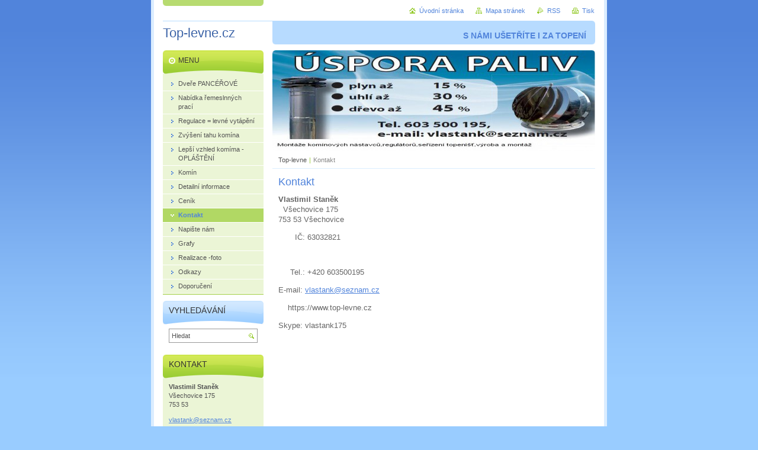

--- FILE ---
content_type: text/html; charset=UTF-8
request_url: https://www.top-levne.cz/kontakt/
body_size: 7714
content:
<!--[if lte IE 9]><!DOCTYPE HTML PUBLIC "-//W3C//DTD HTML 4.01 Transitional//EN" "https://www.w3.org/TR/html4/loose.dtd"><![endif]-->
<!DOCTYPE html>

<!--[if IE]><html class="ie" lang="cs"><![endif]-->
<!--[if gt IE 9]><!--> 
<html lang="cs">
<!--<![endif]-->
<head>
	<!--[if lte IE 9]><meta http-equiv="X-UA-Compatible" content="IE=EmulateIE7"><![endif]-->
	<base href="https://www.top-levne.cz/">
  <meta charset="utf-8">
  <meta name="description" content="">
  <meta name="keywords" content="">
  <meta name="generator" content="Webnode">
  <meta name="apple-mobile-web-app-capable" content="yes">
  <meta name="apple-mobile-web-app-status-bar-style" content="black">
  <meta name="format-detection" content="telephone=no">
    <link rel="icon" type="image/svg+xml" href="/favicon.svg" sizes="any">  <link rel="icon" type="image/svg+xml" href="/favicon16.svg" sizes="16x16">  <link rel="icon" href="/favicon.ico"><link rel="canonical" href="https://www.top-levne.cz/kontakt/">
<script type="text/javascript">(function(i,s,o,g,r,a,m){i['GoogleAnalyticsObject']=r;i[r]=i[r]||function(){
			(i[r].q=i[r].q||[]).push(arguments)},i[r].l=1*new Date();a=s.createElement(o),
			m=s.getElementsByTagName(o)[0];a.async=1;a.src=g;m.parentNode.insertBefore(a,m)
			})(window,document,'script','//www.google-analytics.com/analytics.js','ga');ga('create', 'UA-797705-6', 'auto',{"name":"wnd_header"});ga('wnd_header.set', 'dimension1', 'W1');ga('wnd_header.set', 'anonymizeIp', true);ga('wnd_header.send', 'pageview');var pageTrackerAllTrackEvent=function(category,action,opt_label,opt_value){ga('send', 'event', category, action, opt_label, opt_value)};</script>
  <link rel="alternate" type="application/rss+xml" href="https://top-levne.cz/rss/all.xml" title="">
<!--[if lte IE 9]><style type="text/css">.cke_skin_webnode iframe {vertical-align: baseline !important;}</style><![endif]-->
	<title>Kontakt :: Top-levne.cz</title>
	<meta name="robots" content="index, follow">
	<meta name="googlebot" content="index, follow">
	<script type="text/javascript" src="https://d11bh4d8fhuq47.cloudfront.net/_system/skins/v10/50000912/js/functions.js"></script>
	<link rel="stylesheet" type="text/css" href="https://d11bh4d8fhuq47.cloudfront.net/_system/skins/v10/50000912/css/style.css" media="screen,projection,handheld,tv">
	<link rel="stylesheet" type="text/css" href="https://d11bh4d8fhuq47.cloudfront.net/_system/skins/v10/50000912/css/print.css" media="print">
	<!--[if gte IE 5]>
	<link rel="stylesheet" type="text/css" href="https://d11bh4d8fhuq47.cloudfront.net/_system/skins/v10/50000912/css/style-ie.css" media="screen,projection,handheld,tv">
	<![endif]-->

				<script type="text/javascript">
				/* <![CDATA[ */
					
					if (typeof(RS_CFG) == 'undefined') RS_CFG = new Array();
					RS_CFG['staticServers'] = new Array('https://d11bh4d8fhuq47.cloudfront.net/');
					RS_CFG['skinServers'] = new Array('https://d11bh4d8fhuq47.cloudfront.net/');
					RS_CFG['filesPath'] = 'https://www.top-levne.cz/_files/';
					RS_CFG['filesAWSS3Path'] = 'https://ec16939c34.cbaul-cdnwnd.com/2efcaef89f317f7511b477b58dbdb416/';
					RS_CFG['lbClose'] = 'Zavřít';
					RS_CFG['skin'] = 'default';
					if (!RS_CFG['labels']) RS_CFG['labels'] = new Array();
					RS_CFG['systemName'] = 'Webnode';
						
					RS_CFG['responsiveLayout'] = 0;
					RS_CFG['mobileDevice'] = 0;
					RS_CFG['labels']['copyPasteSource'] = 'Více zde:';
					
				/* ]]> */
				</script><style type="text/css">/* <![CDATA[ */#j3i3r5b0jg {position: absolute;font-size: 13px !important;font-family: "Arial", helvetica, sans-serif !important;white-space: nowrap;z-index: 2147483647;-webkit-user-select: none;-khtml-user-select: none;-moz-user-select: none;-o-user-select: none;user-select: none;}#efh905f18 {position: relative;top: -14px;}* html #efh905f18 { top: -11px; }#efh905f18 a { text-decoration: none !important; }#efh905f18 a:hover { text-decoration: underline !important; }#ed1e93f129l5b91 {z-index: 2147483647;display: inline-block !important;font-size: 16px;padding: 7px 59px 9px 59px;background: transparent url(https://d11bh4d8fhuq47.cloudfront.net/img/footer/footerButtonWebnodeHover.png?ph=ec16939c34) top left no-repeat;height: 18px;cursor: pointer;}* html #ed1e93f129l5b91 { height: 36px; }#ed1e93f129l5b91:hover { background: url(https://d11bh4d8fhuq47.cloudfront.net/img/footer/footerButtonWebnode.png?ph=ec16939c34) top left no-repeat; }#c7m9e1ig8hhhd { display: none; }#cdjfkqom98 {z-index: 3000;text-align: left !important;position: absolute;height: 88px;font-size: 13px !important;color: #ffffff !important;font-family: "Arial", helvetica, sans-serif !important;overflow: hidden;cursor: pointer;}#cdjfkqom98 a {color: #ffffff !important;}#i983bfaddg4 {color: #36322D !important;text-decoration: none !important;font-weight: bold !important;float: right;height: 31px;position: absolute;top: 19px;right: 15px;cursor: pointer;}#ber5kbd3nnuq { float: right; padding-right: 27px; display: block; line-height: 31px; height: 31px; background: url(https://d11bh4d8fhuq47.cloudfront.net/img/footer/footerButton.png?ph=ec16939c34) top right no-repeat; white-space: nowrap; }#huy7o3e4 { position: relative; left: 1px; float: left; display: block; width: 15px; height: 31px; background: url(https://d11bh4d8fhuq47.cloudfront.net/img/footer/footerButton.png?ph=ec16939c34) top left no-repeat; }#i983bfaddg4:hover { color: #36322D !important; text-decoration: none !important; }#i983bfaddg4:hover #ber5kbd3nnuq { background: url(https://d11bh4d8fhuq47.cloudfront.net/img/footer/footerButtonHover.png?ph=ec16939c34) top right no-repeat; }#i983bfaddg4:hover #huy7o3e4 { background: url(https://d11bh4d8fhuq47.cloudfront.net/img/footer/footerButtonHover.png?ph=ec16939c34) top left no-repeat; }#a75gmwa1clm9o0 {padding-right: 11px;padding-right: 11px;float: right;height: 60px;padding-top: 18px;background: url(https://d11bh4d8fhuq47.cloudfront.net/img/footer/footerBubble.png?ph=ec16939c34) top right no-repeat;}#b3cec3e209d {float: left;width: 18px;height: 78px;background: url(https://d11bh4d8fhuq47.cloudfront.net/img/footer/footerBubble.png?ph=ec16939c34) top left no-repeat;}* html #ed1e93f129l5b91 { filter: progid:DXImageTransform.Microsoft.AlphaImageLoader(src='https://d11bh4d8fhuq47.cloudfront.net/img/footer/footerButtonWebnode.png?ph=ec16939c34'); background: transparent; }* html #ed1e93f129l5b91:hover { filter: progid:DXImageTransform.Microsoft.AlphaImageLoader(src='https://d11bh4d8fhuq47.cloudfront.net/img/footer/footerButtonWebnodeHover.png?ph=ec16939c34'); background: transparent; }* html #a75gmwa1clm9o0 { height: 78px; background-image: url(https://d11bh4d8fhuq47.cloudfront.net/img/footer/footerBubbleIE6.png?ph=ec16939c34);  }* html #b3cec3e209d { background-image: url(https://d11bh4d8fhuq47.cloudfront.net/img/footer/footerBubbleIE6.png?ph=ec16939c34);  }* html #ber5kbd3nnuq { background-image: url(https://d11bh4d8fhuq47.cloudfront.net/img/footer/footerButtonIE6.png?ph=ec16939c34); }* html #huy7o3e4 { background-image: url(https://d11bh4d8fhuq47.cloudfront.net/img/footer/footerButtonIE6.png?ph=ec16939c34); }* html #i983bfaddg4:hover #rbcGrSigTryButtonRight { background-image: url(https://d11bh4d8fhuq47.cloudfront.net/img/footer/footerButtonHoverIE6.png?ph=ec16939c34);  }* html #i983bfaddg4:hover #rbcGrSigTryButtonLeft { background-image: url(https://d11bh4d8fhuq47.cloudfront.net/img/footer/footerButtonHoverIE6.png?ph=ec16939c34);  }/* ]]> */</style><script type="text/javascript" src="https://d11bh4d8fhuq47.cloudfront.net/_system/client/js/compressed/frontend.package.1-3-108.js?ph=ec16939c34"></script><style type="text/css"></style></head>

<body>
	<!-- PAGE -->
	<div id="page">

		<div id="wrapper">

			<!-- HEADER -->
			<div id="header">
				<div id="logo"><a href="home/" title="Přejít na úvodní stránku."><span id="rbcSystemIdentifierLogo">Top-levne.cz</span></a></div>
				<h3 id="slogan"><span id="rbcCompanySlogan" class="rbcNoStyleSpan">S NÁMI  UŠETŘÍTE I ZA TOPENÍ          </span></h3>
			</div><!-- / id="header" -->
			<!-- / HEADER -->

			<hr class="hidden">

			<!-- MAIN ZONE -->
			<div id="main" class="floatRight">

				<!-- ILLUSTRATION -->
				<div id="illustration">
					<img src="https://ec16939c34.cbaul-cdnwnd.com/2efcaef89f317f7511b477b58dbdb416/200000000-d01f5d1194/REGUL inz.JPG?ph=ec16939c34" width="545" height="170" alt="">
					<span class="masque"><!-- masque --></span>
				</div><!-- / id="illustration" -->
				<!-- / ILLUSTRATION -->

				<hr class="hidden">

				<!-- NAVIGATOR -->
				<div id="pageNavigator" class="rbcContentBlock"><a class="navFirstPage" href="/home/">Top-levne</a><span> | </span><span id="navCurrentPage">Kontakt</span><hr class="hidden"></div>				<!-- / NAVIGATOR -->

				<!-- CONTENT -->
				<div id="content">

					<!-- CENTER ZONE ~ MAIN -->
					<div id="mainZone" class="colA">




						<!-- WYSIWYG -->
						<div class="box wysiwyg">
							<div class="content wsw">
								<!-- WSW -->

		<h1>Kontakt</h1>
<p><strong>Vlastimil Staněk</strong><br />
&#160; 								Všechovice 175<br />
753 53 Všechovice&#160;</p>
<p>&#160;&#160; &#160; &#160; IČ: 63032821</p>
<p>&#160;</p>
<p>&#160; &#160; &#160;Tel.: +420 603500195</p>
<p>E-mail: <a href="mailto:vlastank@seznam.cz">vlastank@seznam.cz</a></p>
<p>&#160; &#160; https://www.top-levne.cz</p>
<p>Skype: vlastank175</p>
<p>&#160;</p>

								<!-- / WSW -->
							</div><!-- / class="content wsw" -->
						</div><!-- / class="box wysiwyg" -->
						<!-- / WYSIWYG -->


						<hr class="hidden">


		<div class="rbcWidgetArea" style="text-align: center;"><iframe src="https://www.google.com/maps/embed?pb=!1m18!1m12!1m3!1d3976!2d17.7596339!3d49.4600888!2m3!1f0!2f0!3f0!3m2!1i1024!2i768!4f13.1!3m3!1m2!1s0x0%3A0x0!2s49.4600888%2C17.7596339!5e0!3m2!1scz!2sCZ!4v1770003700000" width="300" height="300" style="border: 0;" frameborder="0" border="0" cellspacing="0"></iframe></div>
					</div><!-- / id="mainZone" class="colA" -->
					<!-- / CENTER ZONE ~ MAIN -->

				</div><!-- / id="content" -->
				<!-- / CONTENT -->

			</div><!-- / id="main" class="floatRight" -->
			<!-- / MAIN ZONE -->

			<!-- SIDEBAR -->
			<div id="sidebar" class="colD floatLeft">





				<!-- MENU -->
				<div id="menu" class="box">
					<div class="content">

						<h2><span>Menu</span></h2>

		<ul class="menu">
	<li class="first"><a href="/dvere-pancerove/"><span>Dveře PANCÉŘOVÉ</span></a></li>
	<li><a href="/nabidka-remeslnnych-praci/"><span>Nabídka řemeslnných prací</span></a></li>
	<li><a href="/levne-vytapeni/"><span>Regulace = levné vytápění</span></a></li>
	<li><a href="/zvyseni-tahu-komina/"><span>Zvýšení tahu komína</span></a></li>
	<li><a href="/lepsi-vzhled-komima-oplasteni/"><span>Lepší vzhled komíma - OPLÁŠTĚNÍ</span></a></li>
	<li><a href="/komin/"><span>Komín</span></a></li>
	<li><a href="/detailni-informace/"><span>Detailní informace</span></a></li>
	<li><a href="/cenik/"><span>Ceník</span></a></li>
	<li class="open selected activeSelected"><a href="/kontakt/"><span>Kontakt</span></a></li>
	<li><a href="/napiste-nam/"><span>Napište nám</span></a></li>
	<li><a href="/grafy/"><span>Grafy</span></a></li>
	<li><a href="/realizace/"><span>Realizace -foto</span></a></li>
	<li><a href="/odkazy/"><span>Odkazy</span></a></li>
	<li class="last"><a href="/doporuceni/"><span>Doporučení</span></a></li>
</ul>

						</div><!-- / class="content" -->
					</div><!-- / id="menu" class="box" -->
					<!-- / MENU -->

					<hr class="hidden">


					




				<!-- SEARCH -->
				<div id="search" class="box">
					<div class="content">

						<h2><span>Vyhledávání</span></h2>

		<form action="/search/" method="get" id="fulltextSearch">

							<fieldset>
								<label for="fulltextSearchText" class="hidden">Hledat:</label>
								<input type="text" id="fulltextSearchText" name="text" value="">
								<input class="submit" type="image" src="https://d11bh4d8fhuq47.cloudfront.net/_system/skins/v10/50000912/img/button-search.png" alt="Hledat">
								<script type="text/javascript">

									var ftText = document.getElementById("fulltextSearchText");

									if ( ftText.value == "" )
										ftText.value = "Hledat";

									ftText.tabIndex = "1";

									// Doplneni udalosti onfocus a onblur na pole pro zadani vyhledavaneho textu
									ftText.onfocus	= function() { checkInputValue(this, "Hledat"); };
									ftText.onblur		= function() { checkInputValue(this, "Hledat"); };

									// Kontrola odesilaneho vyhledavaneho textu, aby se neodesilal vychozi text
									document.getElementById("fulltextSearch").onsubmit = function() { return checkFormValue("Hledat"); };

								</script>
							</fieldset>

		</form>

					</div><!-- / class="content" -->
				</div><!-- / id="search" class="box" -->
				<!-- / SEARCH -->


				<hr class="hidden">


		



						<!-- CONTACT -->
						<div class="box contact">
							<div class="content">

								<h2><span>Kontakt</span></h2>

		

								<address>
									<strong>Vlastimil Staněk</strong>
									

									<br class="hidden">
									<span class="address">
Všechovice 175<br />
753 53
									</span>

	
									

									<br class="hidden">
									<span class="email">
										<a href="&#109;&#97;&#105;&#108;&#116;&#111;:&#118;&#108;&#97;&#115;&#116;&#97;&#110;&#107;&#64;&#115;&#101;&#122;&#110;&#97;&#109;&#46;&#99;&#122;"><span id="rbcContactEmail">&#118;&#108;&#97;&#115;&#116;&#97;&#110;&#107;&#64;&#115;&#101;&#122;&#110;&#97;&#109;&#46;&#99;&#122;</span></a>
									</span>

	
									

									<br class="hidden">
									<span class="phone">
+420 603500195<br />
<br />
Skype: vlastank175
									</span>

	
								</address>

		

							</div><!-- / class="content" -->
						</div><!-- / class="box contact" -->
						<!-- / CONTACT -->


						<hr class="hidden">


					



			</div><!-- / id="sidebar" class="colD floatLeft" -->
			<!-- / SIDEBAR -->

		</div><!-- / id="wrapper" -->

        <div id="topBar">
        
            <div id="languageSelect"></div>			
            
            <!-- QUICK LINKS -->
            <ul id="quick">
                <li class="homepage"><a href="home/" title="Přejít na úvodní stránku.">Úvodní stránka</a></li>
                <li class="sitemap"><a href="/sitemap/" title="Přejít na mapu stránek.">Mapa stránek</a></li>
                <li class="rss"><a href="/rss/" title="RSS kanály">RSS</a></li>
                <li class="print"><a href="javascript:window.print();" title="Vytisknout stránku">Tisk</a></li>
            </ul><!-- / id="quick" -->
            <!-- / QUICK LINKS -->
            
        </div>
        
		<hr class="hidden">

		<!-- FOOTER -->
		<div id="footer">
			<p><span id="rbcFooterText" class="rbcNoStyleSpan">© 2010 Všechna práva vyhrazena.</span></p>
			<p id="rubicus"><span class="rbcSignatureText"><a href="https://www.webnode.cz?utm_source=text&amp;utm_medium=footer&amp;utm_campaign=free1" rel="nofollow">Vytvořte si webové stránky zdarma!</a><a id="ed1e93f129l5b91" href="https://www.webnode.cz?utm_source=button&amp;utm_medium=footer&amp;utm_campaign=free1" rel="nofollow"><span id="c7m9e1ig8hhhd">Webnode</span></a></span></p>
		</div><!-- / id="footer" -->
		<!-- / FOOTER -->

	</div><!-- / id="page" -->
	<!-- / PAGE -->

	<script type="text/javascript">
		/* <![CDATA[ */

			RubicusFrontendIns.addObserver
			({

				onContentChange: function ()
				{
					RubicusFrontendIns.faqInit('faq', 'answerBlock');
				},

				onStartSlideshow: function()
				{
					$('slideshowControl').innerHTML	= 'Pozastavit prezentaci';
					$('slideshowControl').title			= 'Pozastavit automatické procházení obrázků';
					slideshowHover($('slideshowControl'), true);

					$('slideshowControl').onclick		= RubicusFrontendIns.stopSlideshow.bind(RubicusFrontendIns);
				},

				onStopSlideshow: function()
				{
					$('slideshowControl').innerHTML	= 'Spustit prezentaci';
					$('slideshowControl').title			= 'Spustit automatické procházení obrázků';
					slideshowHover($('slideshowControl'), true);

					$('slideshowControl').onclick		= RubicusFrontendIns.startSlideshow.bind(RubicusFrontendIns);
				},

				onShowImage: function()
				{
					if (RubicusFrontendIns.isSlideshowMode())
					{
						$('slideshowControl').innerHTML	= 'Pozastavit prezentaci';
						$('slideshowControl').title			= 'Pozastavit automatické procházení obrázků';
						slideshowHover($('slideshowControl'), false);

						$('slideshowControl').onclick		= RubicusFrontendIns.stopSlideshow.bind(RubicusFrontendIns);
					}
				}

			});

			RubicusFrontendIns.faqInit('faq', 'answerBlock');

			RubicusFrontendIns.addFileToPreload('https://d11bh4d8fhuq47.cloudfront.net/_system/skins/v10/50000912/img/loading.gif');
			RubicusFrontendIns.addFileToPreload('https://d11bh4d8fhuq47.cloudfront.net/_system/skins/v10/50000912/img/button-hover.png');
			RubicusFrontendIns.addFileToPreload('https://d11bh4d8fhuq47.cloudfront.net/_system/skins/v10/50000912/img/button-fulltext-hover.png');
			RubicusFrontendIns.addFileToPreload('https://d11bh4d8fhuq47.cloudfront.net/_system/skins/v10/50000912/img/slideshow-start-hover.png');
			RubicusFrontendIns.addFileToPreload('https://d11bh4d8fhuq47.cloudfront.net/_system/skins/v10/50000912/img/slideshow-pause-hover.png');

		/* ]]> */
	</script>

<div id="rbcFooterHtml"></div><div style="display: none;" id="j3i3r5b0jg"><span id="efh905f18">&nbsp;</span></div><div id="cdjfkqom98" style="display: none;"><a href="https://www.webnode.cz?utm_source=window&amp;utm_medium=footer&amp;utm_campaign=free1" rel="nofollow"><div id="b3cec3e209d"><!-- / --></div><div id="a75gmwa1clm9o0"><div><strong id="bgqf0p11ikmli">WEBOVÉ STRÁNKY ZDARMA</strong><br /><span id="lm780407agg">Chcete mít moderní web?</span></div><span id="i983bfaddg4"><span id="huy7o3e4"><!-- / --></span><span id="ber5kbd3nnuq">Vyzkoušet</span></span></div></a></div><script type="text/javascript">/* <![CDATA[ */var hd7f9fl472 = {sig: $('j3i3r5b0jg'),prefix: $('efh905f18'),btn : $('ed1e93f129l5b91'),win : $('cdjfkqom98'),winLeft : $('b3cec3e209d'),winLeftT : $('b8e15h0g22'),winLeftB : $('i404ib7d0'),winRght : $('a75gmwa1clm9o0'),winRghtT : $('hc9c0304n6'),winRghtB : $('f5ii9dae68f9'),tryBtn : $('i983bfaddg4'),tryLeft : $('huy7o3e4'),tryRght : $('ber5kbd3nnuq'),text : $('lm780407agg'),title : $('bgqf0p11ikmli')};hd7f9fl472.sig.appendChild(hd7f9fl472.btn);var afcg1n1gc36=0,iagefecc11f=0,t2ntqo6=0,f4ggkhh26noa2,aa48ai1522h456r=$$('.rbcSignatureText')[0],fjh0aahi=false,l2akhi8b01b7;function hs3phif22k3j(){if (!fjh0aahi && pageTrackerAllTrackEvent){pageTrackerAllTrackEvent('Signature','Window show - branch',hd7f9fl472.sig.getElementsByTagName('a')[0].innerHTML);fjh0aahi=true;}hd7f9fl472.win.show();t2ntqo6=hd7f9fl472.tryLeft.offsetWidth+hd7f9fl472.tryRght.offsetWidth+1;hd7f9fl472.tryBtn.style.width=parseInt(t2ntqo6)+'px';hd7f9fl472.text.parentNode.style.width = '';hd7f9fl472.winRght.style.width=parseInt(20+t2ntqo6+Math.max(hd7f9fl472.text.offsetWidth,hd7f9fl472.title.offsetWidth))+'px';hd7f9fl472.win.style.width=parseInt(hd7f9fl472.winLeft.offsetWidth+hd7f9fl472.winRght.offsetWidth)+'px';var wl=hd7f9fl472.sig.offsetLeft+hd7f9fl472.btn.offsetLeft+hd7f9fl472.btn.offsetWidth-hd7f9fl472.win.offsetWidth+12;if (wl<10){wl=10;}hd7f9fl472.win.style.left=parseInt(wl)+'px';hd7f9fl472.win.style.top=parseInt(iagefecc11f-hd7f9fl472.win.offsetHeight)+'px';clearTimeout(f4ggkhh26noa2);}function ic8fdeg11d28gg(){f4ggkhh26noa2=setTimeout('hd7f9fl472.win.hide()',1000);}function c896oak4abee(){var ph = RubicusFrontendIns.photoDetailHandler.lightboxFixed?document.getElementsByTagName('body')[0].offsetHeight/2:RubicusFrontendIns.getPageSize().pageHeight;hd7f9fl472.sig.show();afcg1n1gc36=0;iagefecc11f=0;if (aa48ai1522h456r&&aa48ai1522h456r.offsetParent){var obj=aa48ai1522h456r;do{afcg1n1gc36+=obj.offsetLeft;iagefecc11f+=obj.offsetTop;} while (obj = obj.offsetParent);}if ($('rbcFooterText')){hd7f9fl472.sig.style.color = $('rbcFooterText').getStyle('color');hd7f9fl472.sig.getElementsByTagName('a')[0].style.color = $('rbcFooterText').getStyle('color');}hd7f9fl472.sig.style.width=parseInt(hd7f9fl472.prefix.offsetWidth+hd7f9fl472.btn.offsetWidth)+'px';if (afcg1n1gc36<0||afcg1n1gc36>document.body.offsetWidth){afcg1n1gc36=(document.body.offsetWidth-hd7f9fl472.sig.offsetWidth)/2;}if (afcg1n1gc36>(document.body.offsetWidth*0.55)){hd7f9fl472.sig.style.left=parseInt(afcg1n1gc36+(aa48ai1522h456r?aa48ai1522h456r.offsetWidth:0)-hd7f9fl472.sig.offsetWidth)+'px';}else{hd7f9fl472.sig.style.left=parseInt(afcg1n1gc36)+'px';}if (iagefecc11f<=0 || RubicusFrontendIns.photoDetailHandler.lightboxFixed){iagefecc11f=ph-5-hd7f9fl472.sig.offsetHeight;}hd7f9fl472.sig.style.top=parseInt(iagefecc11f-5)+'px';}function eifpc25n9(){if (l2akhi8b01b7){clearTimeout(l2akhi8b01b7);}l2akhi8b01b7 = setTimeout('c896oak4abee()', 10);}Event.observe(window,'load',function(){if (hd7f9fl472.win&&hd7f9fl472.btn){if (aa48ai1522h456r){if (aa48ai1522h456r.getElementsByTagName("a").length > 0){hd7f9fl472.prefix.innerHTML = aa48ai1522h456r.innerHTML + '&nbsp;';}else{hd7f9fl472.prefix.innerHTML = '<a href="https://www.webnode.cz?utm_source=text&amp;utm_medium=footer&amp;utm_content=cz-branch-0&amp;utm_campaign=signature" rel="nofollow">'+aa48ai1522h456r.innerHTML + '</a>&nbsp;';}aa48ai1522h456r.style.visibility='hidden';}else{if (pageTrackerAllTrackEvent){pageTrackerAllTrackEvent('Signature','Missing rbcSignatureText','www.top-levne.cz');}}c896oak4abee();setTimeout(c896oak4abee, 500);setTimeout(c896oak4abee, 1000);setTimeout(c896oak4abee, 5000);Event.observe(hd7f9fl472.btn,'mouseover',hs3phif22k3j);Event.observe(hd7f9fl472.win,'mouseover',hs3phif22k3j);Event.observe(hd7f9fl472.btn,'mouseout',ic8fdeg11d28gg);Event.observe(hd7f9fl472.win,'mouseout',ic8fdeg11d28gg);Event.observe(hd7f9fl472.win,'click',function(){if (pageTrackerAllTrackEvent){pageTrackerAllTrackEvent('Signature','Window click - branch','WEBOVÉ STRÁNKY ZDARMA',0);}document/*ab55adac219*/.location.href='https://www.webnode.cz?utm_source=window&utm_medium=footer&utm_content=cz-branch-0&utm_campaign=signature';});Event.observe(window, 'resize', eifpc25n9);Event.observe(document.body, 'resize', eifpc25n9);RubicusFrontendIns.addObserver({onResize: eifpc25n9});RubicusFrontendIns.addObserver({onContentChange: eifpc25n9});RubicusFrontendIns.addObserver({onLightboxUpdate: c896oak4abee});Event.observe(hd7f9fl472.btn, 'click', function(){if (pageTrackerAllTrackEvent){pageTrackerAllTrackEvent('Signature','Button click - branch',hd7f9fl472.sig.getElementsByTagName('a')[0].innerHTML);}});Event.observe(hd7f9fl472.tryBtn, 'click', function(){if (pageTrackerAllTrackEvent){pageTrackerAllTrackEvent('Signature','Try Button click - branch','WEBOVÉ STRÁNKY ZDARMA',0);}});}});RubicusFrontendIns.addFileToPreload('https://d11bh4d8fhuq47.cloudfront.net/img/footer/footerButtonWebnode.png?ph=ec16939c34');RubicusFrontendIns.addFileToPreload('https://d11bh4d8fhuq47.cloudfront.net/img/footer/footerButton.png?ph=ec16939c34');RubicusFrontendIns.addFileToPreload('https://d11bh4d8fhuq47.cloudfront.net/img/footer/footerButtonHover.png?ph=ec16939c34');RubicusFrontendIns.addFileToPreload('https://d11bh4d8fhuq47.cloudfront.net/img/footer/footerBubble.png?ph=ec16939c34');if (Prototype.Browser.IE){RubicusFrontendIns.addFileToPreload('https://d11bh4d8fhuq47.cloudfront.net/img/footer/footerBubbleIE6.png?ph=ec16939c34');RubicusFrontendIns.addFileToPreload('https://d11bh4d8fhuq47.cloudfront.net/img/footer/footerButtonHoverIE6.png?ph=ec16939c34');}RubicusFrontendIns.copyLink = 'https://www.webnode.cz';RS_CFG['labels']['copyPasteBackLink'] = 'Vytvořte si vlastní stránky zdarma:';/* ]]> */</script><script type="text/javascript">var keenTrackerCmsTrackEvent=function(id){if(typeof _jsTracker=="undefined" || !_jsTracker){return false;};try{var name=_keenEvents[id];var keenEvent={user:{u:_keenData.u,p:_keenData.p,lc:_keenData.lc,t:_keenData.t},action:{identifier:id,name:name,category:'cms',platform:'WND1',version:'2.1.157'},browser:{url:location.href,ua:navigator.userAgent,referer_url:document.referrer,resolution:screen.width+'x'+screen.height,ip:'18.188.126.204'}};_jsTracker.jsonpSubmit('PROD',keenEvent,function(err,res){});}catch(err){console.log(err)};};</script></body>
</html>
